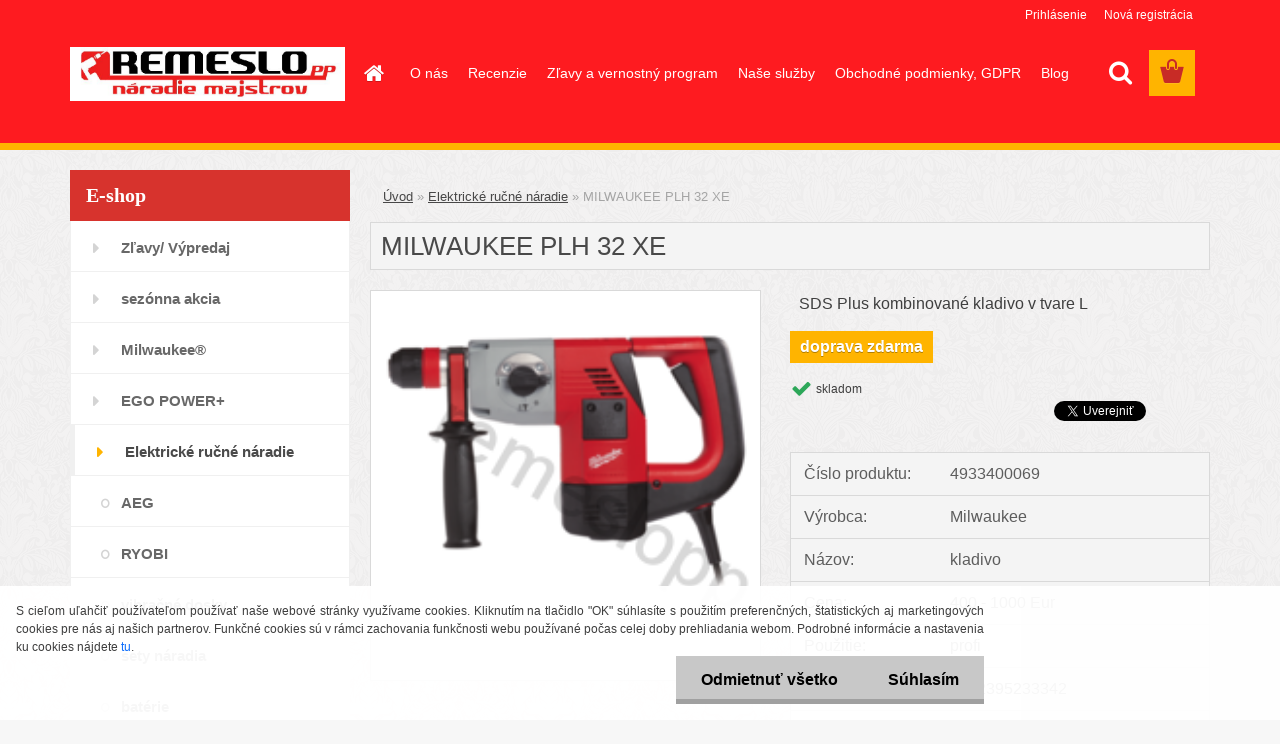

--- FILE ---
content_type: text/html; charset=utf-8
request_url: https://www.remeslopp.sk/MILWAUKEE-PLH-32-XE-d508.htm
body_size: 24503
content:


        <!DOCTYPE html>
    <html xmlns:og="http://ogp.me/ns#" xmlns:fb="http://www.facebook.com/2008/fbml" lang="sk" class="tmpl__3rs03">
      <head>
          <script>
              window.cookie_preferences = getCookieSettings('cookie_preferences');
              window.cookie_statistics = getCookieSettings('cookie_statistics');
              window.cookie_marketing = getCookieSettings('cookie_marketing');

              function getCookieSettings(cookie_name) {
                  if (document.cookie.length > 0)
                  {
                      cookie_start = document.cookie.indexOf(cookie_name + "=");
                      if (cookie_start != -1)
                      {
                          cookie_start = cookie_start + cookie_name.length + 1;
                          cookie_end = document.cookie.indexOf(";", cookie_start);
                          if (cookie_end == -1)
                          {
                              cookie_end = document.cookie.length;
                          }
                          return unescape(document.cookie.substring(cookie_start, cookie_end));
                      }
                  }
                  return false;
              }
          </script>
                    <script async src="https://www.googletagmanager.com/gtag/js?id=W6D7RH2"></script>
                            <script>
                    window.dataLayer = window.dataLayer || [];
                    function gtag(){dataLayer.push(arguments)};
                    gtag('consent', 'default', {
                        'ad_storage': String(window.cookie_marketing) !== 'false' ? 'granted' : 'denied',
                        'analytics_storage': String(window.cookie_statistics) !== 'false' ? 'granted' : 'denied',
                        'ad_personalization': String(window.cookie_statistics) !== 'false' ? 'granted' : 'denied',
                        'ad_user_data': String(window.cookie_statistics) !== 'false' ? 'granted' : 'denied'
                    });
                    dataLayer.push({
                        'event': 'default_consent'
                    });
                </script>
                    <script>(function(w,d,s,l,i){w[l]=w[l]||[];w[l].push({'gtm.start':
          new Date().getTime(),event:'gtm.js'});var f=d.getElementsByTagName(s)[0],
        j=d.createElement(s),dl=l!='dataLayer'?'&l='+l:'';j.async=true;j.src=
        'https://www.googletagmanager.com/gtm.js?id='+i+dl;f.parentNode.insertBefore(j,f);
      })(window,document,'script','dataLayer','GTM-W6D7RH2');
        window.dataLayer = window.dataLayer || [];
        window.dataLayer.push({
            event: 'eec.pageview',
            clientIP: '18.218.70.XX'
        });

    </script>
            <title>Elektrické ručné náradie | MILWAUKEE PLH 32 XE | Remeslo PP – náradie majstrov</title>
        <script type="text/javascript">var action_unavailable='action_unavailable';var id_language = 'sk';var id_country_code = 'SK';var language_code = 'sk-SK';var path_request = '/request.php';var type_request = 'POST';var cache_break = "2518"; var enable_console_debug = false; var enable_logging_errors = false;var administration_id_language = 'sk';var administration_id_country_code = 'SK';</script>          <script type="text/javascript" src="//ajax.googleapis.com/ajax/libs/jquery/1.8.3/jquery.min.js"></script>
          <script type="text/javascript" src="//code.jquery.com/ui/1.12.1/jquery-ui.min.js" ></script>
                  <script src="/wa_script/js/jquery.hoverIntent.minified.js?_=2025-01-22-11-52" type="text/javascript"></script>
        <script type="text/javascript" src="/admin/jscripts/jquery.qtip.min.js?_=2025-01-22-11-52"></script>
                  <script src="/wa_script/js/jquery.selectBoxIt.min.js?_=2025-01-22-11-52" type="text/javascript"></script>
                  <script src="/wa_script/js/bs_overlay.js?_=2025-01-22-11-52" type="text/javascript"></script>
        <script src="/wa_script/js/bs_design.js?_=2025-01-22-11-52" type="text/javascript"></script>
        <script src="/admin/jscripts/wa_translation.js?_=2025-01-22-11-52" type="text/javascript"></script>
        <link rel="stylesheet" type="text/css" href="/css/jquery.selectBoxIt.wa_script.css?_=2025-01-22-11-52" media="screen, projection">
        <link rel="stylesheet" type="text/css" href="/css/jquery.qtip.lupa.css?_=2025-01-22-11-52">
        
                  <script src="/wa_script/js/jquery.colorbox-min.js?_=2025-01-22-11-52" type="text/javascript"></script>
          <link rel="stylesheet" type="text/css" href="/css/colorbox.css?_=2025-01-22-11-52">
          <script type="text/javascript">
            jQuery(document).ready(function() {
              (function() {
                function createGalleries(rel) {
                  var regex = new RegExp(rel + "\\[(\\d+)]"),
                      m, group = "g_" + rel, groupN;
                  $("a[rel*=" + rel + "]").each(function() {
                    m = regex.exec(this.getAttribute("rel"));
                    if(m) {
                      groupN = group + m[1];
                    } else {
                      groupN = group;
                    }
                    $(this).colorbox({
                      rel: groupN,
                      slideshow:false,
                       maxWidth: "85%",
                       maxHeight: "85%",
                       returnFocus: false
                    });
                  });
                }
                createGalleries("lytebox");
                createGalleries("lyteshow");
              })();
            });</script>
          <script type="text/javascript">
      function init_products_hovers()
      {
        jQuery(".product").hoverIntent({
          over: function(){
            jQuery(this).find(".icons_width_hack").animate({width: "130px"}, 300, function(){});
          } ,
          out: function(){
            jQuery(this).find(".icons_width_hack").animate({width: "10px"}, 300, function(){});
          },
          interval: 40
        });
      }
      jQuery(document).ready(function(){

        jQuery(".param select, .sorting select").selectBoxIt();

        jQuery(".productFooter").click(function()
        {
          var $product_detail_link = jQuery(this).parent().find("a:first");

          if($product_detail_link.length && $product_detail_link.attr("href"))
          {
            window.location.href = $product_detail_link.attr("href");
          }
        });
        init_products_hovers();
        
        ebar_details_visibility = {};
        ebar_details_visibility["user"] = false;
        ebar_details_visibility["basket"] = false;

        ebar_details_timer = {};
        ebar_details_timer["user"] = setTimeout(function(){},100);
        ebar_details_timer["basket"] = setTimeout(function(){},100);

        function ebar_set_show($caller)
        {
          var $box_name = $($caller).attr("id").split("_")[0];

          ebar_details_visibility["user"] = false;
          ebar_details_visibility["basket"] = false;

          ebar_details_visibility[$box_name] = true;

          resolve_ebar_set_visibility("user");
          resolve_ebar_set_visibility("basket");
        }

        function ebar_set_hide($caller)
        {
          var $box_name = $($caller).attr("id").split("_")[0];

          ebar_details_visibility[$box_name] = false;

          clearTimeout(ebar_details_timer[$box_name]);
          ebar_details_timer[$box_name] = setTimeout(function(){resolve_ebar_set_visibility($box_name);},300);
        }

        function resolve_ebar_set_visibility($box_name)
        {
          if(   ebar_details_visibility[$box_name]
             && jQuery("#"+$box_name+"_detail").is(":hidden"))
          {
            jQuery("#"+$box_name+"_detail").slideDown(300);
          }
          else if(   !ebar_details_visibility[$box_name]
                  && jQuery("#"+$box_name+"_detail").not(":hidden"))
          {
            jQuery("#"+$box_name+"_detail").slideUp(0, function() {
              $(this).css({overflow: ""});
            });
          }
        }

        
        jQuery("#user_icon, #basket_icon").hoverIntent({
          over: function(){
            ebar_set_show(this);
            
          } ,
          out: function(){
            ebar_set_hide(this);
          },
          interval: 40
        });
        
        jQuery("#user_icon").click(function(e)
        {
          if(jQuery(e.target).attr("id") == "user_icon")
          {
            window.location.href = "https://www.remeslopp.sk/remeslopp-sk/e-login/";
          }
        });

        jQuery("#basket_icon").click(function(e)
        {
          if(jQuery(e.target).attr("id") == "basket_icon")
          {
            window.location.href = "https://www.remeslopp.sk/remeslopp-sk/e-basket/";
          }
        });
      
      });
    </script>        <meta http-equiv="Content-language" content="sk">
        <meta http-equiv="Content-Type" content="text/html; charset=utf-8">
        <meta name="language" content="slovak">
        <meta name="keywords" content="milwaukee,plh">
        <meta name="description" content="Príkon
W
900


Počet príklepov pri zaťažení
pr./min
0-4500


Otáčky pri plnom zaťažení (mäkký príklep)
ot./min
0-800


Max. priemer vŕtania do">
        <meta name="revisit-after" content="1 Days">
        <meta name="distribution" content="global">
        <meta name="expires" content="never">
                  <meta name="expires" content="never">
                    <link rel="previewimage" href="https://www.remeslopp.sk/fotky28222/fotos/_vyr_508PLH-32.png" />
                    <link rel="canonical" href="https://www.remeslopp.sk/MILWAUKEE-PLH-32-XE-d508.htm?tab=description"/>
          <meta property="og:image" content="http://www.remeslopp.sk/fotky28222/fotos/_vyrn_508PLH-32.png" />
<meta property="og:image:secure_url" content="https://www.remeslopp.sk/fotky28222/fotos/_vyrn_508PLH-32.png" />
<meta property="og:image:type" content="image/jpeg" />
<meta property="og:url" content="http://www.remeslopp.sk/remeslopp-sk/eshop/1-1-Elektricke-rucne-naradie/0/5/508-MILWAUKEE-PLH-32-XE" />
<meta property="og:title" content="MILWAUKEE PLH 32 XE" />
<meta property="og:description" content="Príkon
W
900


Počet príklepov pri zaťažení
pr./min
0-4500


Otáčky pri plnom zaťažení (mäkký príklep)
ot./min
0-800


Max. priemer vŕtania do" />
<meta property="og:type" content="product" />
<meta property="og:site_name" content="Remeslo PP – náradie majstrov" />
            <meta name="robots" content="index, follow">
                      <link href="//www.remeslopp.sk/fotky28222/fav-remeslopp.jpg" rel="icon" type="image/jpeg">
          <link rel="shortcut icon" type="image/jpeg" href="//www.remeslopp.sk/fotky28222/fav-remeslopp.jpg">
                  <link rel="stylesheet" type="text/css" href="/css/lang_dependent_css/lang_sk.css?_=2025-01-22-11-52" media="screen, projection">
                <link rel='stylesheet' type='text/css' href='/wa_script/js/styles.css?_=2025-01-22-11-52'>
        <script language='javascript' type='text/javascript' src='/wa_script/js/javascripts.js?_=2025-01-22-11-52'></script>
        <script language='javascript' type='text/javascript' src='/wa_script/js/check_tel.js?_=2025-01-22-11-52'></script>
          <script src="/assets/javascripts/buy_button.js?_=2025-01-22-11-52"></script>
            <script type="text/javascript" src="/wa_script/js/bs_user.js?_=2025-01-22-11-52"></script>
        <script type="text/javascript" src="/wa_script/js/bs_fce.js?_=2025-01-22-11-52"></script>
        <script type="text/javascript" src="/wa_script/js/bs_fixed_bar.js?_=2025-01-22-11-52"></script>
        <script type="text/javascript" src="/bohemiasoft/js/bs.js?_=2025-01-22-11-52"></script>
        <script src="/wa_script/js/jquery.number.min.js?_=2025-01-22-11-52" type="text/javascript"></script>
        <script type="text/javascript">
            BS.User.id = 28222;
            BS.User.domain = "remeslopp-sk";
            BS.User.is_responsive_layout = true;
            BS.User.max_search_query_length = 50;
            BS.User.max_autocomplete_words_count = 5;

            WA.Translation._autocompleter_ambiguous_query = ' Hľadaný výraz je pre našeptávač príliš všeobecný. Zadajte prosím ďalšie znaky, slová alebo pokračujte odoslaním formulára pre vyhľadávanie.';
            WA.Translation._autocompleter_no_results_found = ' Neboli nájdené žiadne produkty ani kategórie.';
            WA.Translation._error = " Chyba";
            WA.Translation._success = " Úspech";
            WA.Translation._warning = " Upozornenie";
            WA.Translation._multiples_inc_notify = '<p class="multiples-warning"><strong>Tento produkt je možné objednať iba v násobkoch #inc#. </strong><br><small>Vami zadaný počet kusov bol navýšený podľa tohto násobku.</small></p>';
            WA.Translation._shipping_change_selected = " Zmeniť...";
            WA.Translation._shipping_deliver_to_address = "_shipping_deliver_to_address";

            BS.Design.template = {
              name: "3rs03",
              is_selected: function(name) {
                if(Array.isArray(name)) {
                  return name.indexOf(this.name) > -1;
                } else {
                  return name === this.name;
                }
              }
            };
            BS.Design.isLayout3 = true;
            BS.Design.templates = {
              TEMPLATE_ARGON: "argon",TEMPLATE_NEON: "neon",TEMPLATE_CARBON: "carbon",TEMPLATE_XENON: "xenon",TEMPLATE_AURUM: "aurum",TEMPLATE_CUPRUM: "cuprum",TEMPLATE_ERBIUM: "erbium",TEMPLATE_CADMIUM: "cadmium",TEMPLATE_BARIUM: "barium",TEMPLATE_CHROMIUM: "chromium",TEMPLATE_SILICIUM: "silicium",TEMPLATE_IRIDIUM: "iridium",TEMPLATE_INDIUM: "indium",TEMPLATE_OXYGEN: "oxygen",TEMPLATE_HELIUM: "helium",TEMPLATE_FLUOR: "fluor",TEMPLATE_FERRUM: "ferrum",TEMPLATE_TERBIUM: "terbium",TEMPLATE_URANIUM: "uranium",TEMPLATE_ZINCUM: "zincum",TEMPLATE_CERIUM: "cerium",TEMPLATE_KRYPTON: "krypton",TEMPLATE_THORIUM: "thorium",TEMPLATE_ETHERUM: "etherum",TEMPLATE_KRYPTONIT: "kryptonit",TEMPLATE_TITANIUM: "titanium",TEMPLATE_PLATINUM: "platinum"            };
        </script>
        <!-- Global site tag (gtag.js) - AdWords: 855956557 -->
<script async src="https://www.googletagmanager.com/gtag/js?id=AW-855956557"></script>
<script>
 window.dataLayer = window.dataLayer || [];
 function gtag(){dataLayer.push(arguments);}
 gtag('js', new Date());

 gtag('config', 'AW-855956557');
</script>
          <script src="/js/progress_button/modernizr.custom.js"></script>
                      <link rel="stylesheet" type="text/css" href="/bower_components/owl.carousel/dist/assets/owl.carousel.min.css" />
            <link rel="stylesheet" type="text/css" href="/bower_components/owl.carousel/dist/assets/owl.theme.default.min.css" />
            <script src="/bower_components/owl.carousel/dist/owl.carousel.min.js"></script>
                    <link rel="stylesheet" type="text/css" href="//static.bohemiasoft.com/jave/style.css?_=2025-01-22-11-52" media="screen">
                    <link rel="stylesheet" type="text/css" href="/css/font-awesome.4.7.0.min.css" media="screen">
          <link rel="stylesheet" type="text/css" href="/sablony/nove/3rs03/3rs03red/css/product_var3.css?_=2025-01-22-11-52" media="screen">
                    <link rel="stylesheet"
                type="text/css"
                id="tpl-editor-stylesheet"
                href="/sablony/nove/3rs03/3rs03red/css/colors.css?_=2025-01-22-11-52"
                media="screen">

          <meta name="viewport" content="width=device-width, initial-scale=1.0">
          <link rel="stylesheet" 
                   type="text/css" 
                   href="https://static.bohemiasoft.com/custom-css/argon.css?_1764923345" 
                   media="screen"><style type="text/css">
               <!--#site_logo{
                  width: 275px;
                  height: 100px;
                  background-image: url('/fotky28222/design_setup/images/custom_image_logo.jpg?cache_time=1453544812');
                  background-repeat: no-repeat;
                  
                }html body .myheader { 
          background-image: none;
          border: black;
          background-repeat: repeat;
          background-position: 0px 0px;
          background-color: #fe1b20;
        }#page_background{
                  background-image: url('/fotky28222/design_setup/images/custom_image_aroundpage.png?cache_time=1453544812');
                  background-repeat: repeat;
                  background-position: 50% 50%;
                  background-color: #f3f2f2;
                }.bgLupa{
                  padding: 0;
                  border: none;
                }

 :root { 
 }
-->
                </style>          <link rel="stylesheet" type="text/css" href="/fotky28222/design_setup/css/user_defined.css?_=1646803012" media="screen, projection">
                    <script type="text/javascript" src="/admin/jscripts/wa_dialogs.js?_=2025-01-22-11-52"></script>
            <script>
      $(document).ready(function() {
        if (getCookie('show_cookie_message' + '_28222_sk') != 'no') {
          if($('#cookies-agreement').attr('data-location') === '0')
          {
            $('.cookies-wrapper').css("top", "0px");
          }
          else
          {
            $('.cookies-wrapper').css("bottom", "0px");
          }
          $('.cookies-wrapper').show();
        }

        $('#cookies-notify__close').click(function() {
          setCookie('show_cookie_message' + '_28222_sk', 'no');
          $('#cookies-agreement').slideUp();
          $("#masterpage").attr("style", "");
          setCookie('cookie_preferences', 'true');
          setCookie('cookie_statistics', 'true');
          setCookie('cookie_marketing', 'true');
          window.cookie_preferences = true;
          window.cookie_statistics = true;
          window.cookie_marketing = true;
          if(typeof gtag === 'function') {
              gtag('consent', 'update', {
                  'ad_storage': 'granted',
                  'analytics_storage': 'granted',
                  'ad_user_data': 'granted',
                  'ad_personalization': 'granted'
              });
          }
         return false;
        });

        $("#cookies-notify__disagree").click(function(){
            save_preferences();
        });

        $('#cookies-notify__preferences-button-close').click(function(){
            var cookies_notify_preferences = $("#cookies-notify-checkbox__preferences").is(':checked');
            var cookies_notify_statistics = $("#cookies-notify-checkbox__statistics").is(':checked');
            var cookies_notify_marketing = $("#cookies-notify-checkbox__marketing").is(':checked');
            save_preferences(cookies_notify_preferences, cookies_notify_statistics, cookies_notify_marketing);
        });

        function save_preferences(preferences = false, statistics = false, marketing = false)
        {
            setCookie('show_cookie_message' + '_28222_sk', 'no');
            $('#cookies-agreement').slideUp();
            $("#masterpage").attr("style", "");
            setCookie('cookie_preferences', preferences);
            setCookie('cookie_statistics', statistics);
            setCookie('cookie_marketing', marketing);
            window.cookie_preferences = preferences;
            window.cookie_statistics = statistics;
            window.cookie_marketing = marketing;
            if(marketing && typeof gtag === 'function')
            {
                gtag('consent', 'update', {
                    'ad_storage': 'granted'
                });
            }
            if(statistics && typeof gtag === 'function')
            {
                gtag('consent', 'update', {
                    'analytics_storage': 'granted',
                    'ad_user_data': 'granted',
                    'ad_personalization': 'granted',
                });
            }
            if(marketing === false && BS && BS.seznamIdentity) {
                BS.seznamIdentity.clearIdentity();
            }
        }

        /**
         * @param {String} cookie_name
         * @returns {String}
         */
        function getCookie(cookie_name) {
          if (document.cookie.length > 0)
          {
            cookie_start = document.cookie.indexOf(cookie_name + "=");
            if (cookie_start != -1)
            {
              cookie_start = cookie_start + cookie_name.length + 1;
              cookie_end = document.cookie.indexOf(";", cookie_start);
              if (cookie_end == -1)
              {
                cookie_end = document.cookie.length;
              }
              return unescape(document.cookie.substring(cookie_start, cookie_end));
            }
          }
          return "";
        }
        
        /**
         * @param {String} cookie_name
         * @param {String} value
         */
        function setCookie(cookie_name, value) {
          var time = new Date();
          time.setTime(time.getTime() + 365*24*60*60*1000); // + 1 rok
          var expires = "expires="+time.toUTCString();
          document.cookie = cookie_name + "=" + escape(value) + "; " + expires + "; path=/";
        }
      });
    </script>
    <script async src="https://www.googletagmanager.com/gtag/js?id=UA-77063515-1"></script><script>
window.dataLayer = window.dataLayer || [];
function gtag(){dataLayer.push(arguments);}
gtag('js', new Date());
</script>        <script type="text/javascript" src="/wa_script/js/search_autocompleter.js?_=2025-01-22-11-52"></script>
                <link rel="stylesheet" type="text/css" href="/assets/vendor/magnific-popup/magnific-popup.css" />
      <script src="/assets/vendor/magnific-popup/jquery.magnific-popup.js"></script>
      <script type="text/javascript">
        BS.env = {
          decPoint: ",",
          basketFloatEnabled: false        };
      </script>
      <script type="text/javascript" src="/node_modules/select2/dist/js/select2.min.js"></script>
      <script type="text/javascript" src="/node_modules/maximize-select2-height/maximize-select2-height.min.js"></script>
      <script type="text/javascript">
        (function() {
          $.fn.select2.defaults.set("language", {
            noResults: function() {return " Žiadny záznam nebol nájdený"},
            inputTooShort: function(o) {
              var n = o.minimum - o.input.length;
              return "_input_too_short".replace("#N#", n);
            }
          });
          $.fn.select2.defaults.set("width", "100%")
        })();

      </script>
      <link type="text/css" rel="stylesheet" href="/node_modules/select2/dist/css/select2.min.css" />
      <script type="text/javascript" src="/wa_script/js/countdown_timer.js?_=2025-01-22-11-52"></script>
      <script type="text/javascript" src="/wa_script/js/app.js?_=2025-01-22-11-52"></script>
      <script type="text/javascript" src="/node_modules/jquery-validation/dist/jquery.validate.min.js"></script>

      
          </head>
      <body class="lang-sk layout3 not-home page-product-detail page-product-508 basket-empty slider_available template-slider-custom vat-payer-y alternative-currency-n" >
      <!-- Google Tag Manager (noscript) end -->
    <noscript><iframe src="https://www.googletagmanager.com/ns.html?id=GTM-W6D7RH2"
                      height="0" width="0" style="display:none;visibility:hidden"></iframe></noscript>
    <!-- End Google Tag Manager (noscript) -->
          <a name="topweb"></a>
            <div id="cookies-agreement" class="cookies-wrapper" data-location="1"
         >
      <div class="cookies-notify-background"></div>
      <div class="cookies-notify" style="display:block!important;">
        <div class="cookies-notify__bar">
          <div class="cookies-notify__bar1">
            <div class="cookies-notify__text"
                                 >
                S cieľom uľahčiť používateľom používať naše webové stránky využívame cookies. Kliknutím na tlačidlo "OK" súhlasíte s použitím preferenčných, štatistických aj marketingových cookies pre nás aj našich partnerov. Funkčné cookies sú v rámci zachovania funkčnosti webu používané počas celej doby prehliadania webom. Podrobné informácie a nastavenia ku cookies nájdete <span class="cookies-notify__detail_button">tu</span>.            </div>
            <div class="cookies-notify__button">
                <a href="#" id="cookies-notify__disagree" class="secondary-btn"
                   style="color: #000000;
                           background-color: #c8c8c8;
                           opacity: 1"
                >Odmietnuť všetko</a>
              <a href="#" id="cookies-notify__close"
                 style="color: #000000;
                        background-color: #c8c8c8;
                        opacity: 1"
                >Súhlasím</a>
            </div>
          </div>
                        <div class="cookies-notify__detail_box hidden"
                             >
                <div id="cookies-nofify__close_detail"> Zavrieť</div>
                <div>
                    <br />
                    <b> Čo sú cookies?</b><br />
                    <span> Cookies sú krátke textové informácie, ktoré sú uložené vo Vašom prehliadači. Tieto informácie bežne používajú všetky webové stránky a ich prechádzaním dochádza k ukladaniu cookies. Pomocou partnerských skriptov, ktoré môžu stránky používať (napríklad Google analytics</span><br /><br />
                    <b> Ako môžem nastaviť prácu webu s cookies?</b><br />
                    <span> Napriek tomu, že odporúčame povoliť používanie všetkých typov cookies, prácu webu s nimi môžete nastaviť podľa vlastných preferencií pomocou checkboxov zobrazených nižšie. Po odsúhlasení nastavenia práce s cookies môžete zmeniť svoje rozhodnutie zmazaním či editáciou cookies priamo v nastavení Vášho prehliadača. Podrobnejšie informácie k premazaniu cookies nájdete v Pomocníkovi Vášho prehliadača.</span>
                </div>
                <div class="cookies-notify__checkboxes"
                                    >
                    <div class="checkbox-custom checkbox-default cookies-notify__checkbox">
                        <input type="checkbox" id="cookies-notify-checkbox__functional" checked disabled />
                        <label for="cookies-notify-checkbox__functional" class="cookies-notify__checkbox_label"> Nutné</label>
                    </div>
                    <div class="checkbox-custom checkbox-default cookies-notify__checkbox">
                        <input type="checkbox" id="cookies-notify-checkbox__preferences" checked />
                        <label for="cookies-notify-checkbox__preferences" class="cookies-notify__checkbox_label"> Preferenčné</label>
                    </div>
                    <div class="checkbox-custom checkbox-default cookies-notify__checkbox">
                        <input type="checkbox" id="cookies-notify-checkbox__statistics" checked />
                        <label for="cookies-notify-checkbox__statistics" class="cookies-notify__checkbox_label"> Štatistické</label>
                    </div>
                    <div class="checkbox-custom checkbox-default cookies-notify__checkbox">
                        <input type="checkbox" id="cookies-notify-checkbox__marketing" checked />
                        <label for="cookies-notify-checkbox__marketing" class="cookies-notify__checkbox_label"> Marketingové</label>
                    </div>
                </div>
                <div id="cookies-notify__cookie_types">
                    <div class="cookies-notify__cookie_type cookie-active" data-type="functional">
                         Nutné (13)
                    </div>
                    <div class="cookies-notify__cookie_type" data-type="preferences">
                         Preferenčné (1)
                    </div>
                    <div class="cookies-notify__cookie_type" data-type="statistics">
                         Štatistické (15)
                    </div>
                    <div class="cookies-notify__cookie_type" data-type="marketing">
                         Marketingové (15)
                    </div>
                    <div class="cookies-notify__cookie_type" data-type="unclassified">
                         Neklasifikované (7)
                    </div>
                </div>
                <div id="cookies-notify__cookie_detail">
                    <div class="cookie-notify__cookie_description">
                        <span id="cookie-notify__description_functional" class="cookie_description_active"> Tieto informácie sú nevyhnutné k správnemu chodu webovej stránky ako napríklad vkladanie tovaru do košíka, uloženie vyplnených údajov alebo prihlásenie do zákazníckej sekcie.</span>
                        <span id="cookie-notify__description_preferences" class="hidden"> Tieto cookies umožnia prispôsobiť správanie alebo vzhľad stránky podľa Vašich potrieb, napríklad voľba jazyka.</span>
                        <span id="cookie-notify__description_statistics" class="hidden"> Vďaka týmto cookies môžu majitelia aj developeri webu viac porozumieť správaniu užívateľov a vyvijať stránku tak, aby bola čo najviac prozákaznícka. Teda aby ste čo najrýchlejšie našli hľadaný tovar alebo čo najľahšie dokončili jeho nákup.</span>
                        <span id="cookie-notify__description_marketing" class="hidden"> Tieto informácie umožnia personalizovať zobrazenie ponúk priamo pre Vás vďaka historickej skúsenosti prehliadania predchádzajúcich stránok a ponúk.</span>
                        <span id="cookie-notify__description_unclassified" class="hidden"> Tieto cookies zatiaľ neboli roztriedené do vlastnej kategórie.</span>
                    </div>
                    <style>
                        #cookies-notify__cookie_detail_table td
                        {
                            color: #ffffff                        }
                    </style>
                    <table class="table" id="cookies-notify__cookie_detail_table">
                        <thead>
                            <tr>
                                <th> Meno</th>
                                <th> Účel</th>
                                <th> Vypršanie</th>
                            </tr>
                        </thead>
                        <tbody>
                                                    <tr>
                                <td>show_cookie_message</td>
                                <td>Ukladá informácie o potrebe zobrazenia cookie lišty</td>
                                <td>1 rok</td>
                            </tr>
                                                        <tr>
                                <td>__zlcmid</td>
                                <td>Tento súbor cookie sa používa na uloženie identity návštevníka počas návštev a preferencie návštevníka deaktivovať našu funkciu živého chatu. </td>
                                <td>1 rok</td>
                            </tr>
                                                        <tr>
                                <td>__cfruid</td>
                                <td>Tento súbor cookie je súčasťou služieb poskytovaných spoločnosťou Cloudflare – vrátane vyrovnávania záťaže, doručovania obsahu webových stránok a poskytovania pripojenia DNS pre prevádzkovateľov webových stránok. </td>
                                <td>relácie</td>
                            </tr>
                                                        <tr>
                                <td>_auth</td>
                                <td>Zaisťuje bezpečnosť prehliadania návštevníkov tým, že zabraňuje falšovaniu požiadaviek medzi stránkami. Tento súbor cookie je nevyhnutný pre bezpečnosť webu a návštevníka. </td>
                                <td>1 rok</td>
                            </tr>
                                                        <tr>
                                <td>csrftoken</td>
                                <td>Pomáha predchádzať útokom Cross-Site Request Forgery (CSRF).</td>
                                <td>1 rok</td>
                            </tr>
                                                        <tr>
                                <td>PHPSESSID</td>
                                <td>Zachováva stav užívateľskej relácie naprieč požiadavkami na stránky. </td>
                                <td>relácie</td>
                            </tr>
                                                        <tr>
                                <td>rc::a</td>
                                <td>Tento súbor cookie sa používa na rozlíšenie medzi ľuďmi a robotmi. To je výhodné pre web, aby
vytvárať platné správy o používaní ich webových stránok. </td>
                                <td>persistentní</td>
                            </tr>
                                                        <tr>
                                <td>rc::c</td>
                                <td>Tento súbor cookie sa používa na rozlíšenie medzi ľuďmi a robotmi. </td>
                                <td>relácie</td>
                            </tr>
                                                        <tr>
                                <td>AWSALBCORS</td>
                                <td>Registruje, ktorý server-cluster obsluhuje návštevníka. To sa používa v kontexte s vyrovnávaním záťaže, aby sa optimalizovala užívateľská skúsenosť. </td>
                                <td>6 dnů</td>
                            </tr>
                                                        <tr>
                                <td>18plus_allow_access#</td>
                                <td>Ukladá informáciu o odsúhlasení okna 18+ pre web.</td>
                                <td>neznámy</td>
                            </tr>
                                                        <tr>
                                <td>18plus_cat#</td>
                                <td>Ukladá informáciu o odsúhlasení okna 18+ pre kategóriu.</td>
                                <td>neznámy</td>
                            </tr>
                                                        <tr>
                                <td>bs_slide_menu</td>
                                <td></td>
                                <td>neznámy</td>
                            </tr>
                                                        <tr>
                                <td>left_menu</td>
                                <td>Ukladá informáciu o spôsobe zobrazenia ľavého menu.</td>
                                <td>neznámy</td>
                            </tr>
                                                    </tbody>
                    </table>
                    <div class="cookies-notify__button">
                        <a href="#" id="cookies-notify__preferences-button-close"
                           style="color: #000000;
                                background-color: #c8c8c8;
                                opacity: 1">
                            Uložiť nastavenia                        </a>
                    </div>
                </div>
            </div>
                    </div>
      </div>
    </div>
    
  <div id="responsive_layout_large"></div><div id="page">    <script type="text/javascript">
      var responsive_articlemenu_name = ' Menu';
      var responsive_eshopmenu_name = ' E-shop';
    </script>
        <link rel="stylesheet" type="text/css" href="/css/masterslider.css?_=2025-01-22-11-52" media="screen, projection">
    <script type="text/javascript" src="/js/masterslider.min.js"></script>
    <div class="myheader">
                <div class="navigate_bar">
            <div class="logo-wrapper">
            <a id="site_logo" href="//www.remeslopp.sk" class="mylogo" aria-label="Logo"></a>
    </div>
                        <!--[if IE 6]>
    <style>
    #main-menu ul ul{visibility:visible;}
    </style>
    <![endif]-->

    
    <div id="topmenu"><!-- TOPMENU -->
            <div id="main-menu" class="">
                 <ul>
            <li class="eshop-menu-home">
              <a href="//www.remeslopp.sk" class="top_parent_act" aria-label="Homepage">
                              </a>
            </li>
          </ul>
          
<ul><li class="eshop-menu-1 eshop-menu-order-1 eshop-menu-odd"><a href="/O-nas-a1_0.htm"  class="top_parent">O nás</a>
</li></ul>
<ul><li class="eshop-menu-4 eshop-menu-order-2 eshop-menu-even"><a href="/Recenzie-a4_0.htm"  class="top_parent">Recenzie</a>
</li></ul>
<ul><li class="eshop-menu-5 eshop-menu-order-3 eshop-menu-odd"><a href="/Zlavy-a-vernostny-program-a5_0.htm"  class="top_parent">Zľavy a vernostný program</a>
</li></ul>
<ul><li class="eshop-menu-6 eshop-menu-order-4 eshop-menu-even"><a href="/Nase-sluzby-a6_0.htm"  class="top_parent">Naše služby</a>
</li></ul>
<ul><li class="eshop-menu-3 eshop-menu-order-5 eshop-menu-odd"><a href="/Obchodne-podmienky-GDPR-a3_0.htm"  class="top_parent">Obchodné podmienky, GDPR</a> <ul><!--[if lte IE 7]><table><tr><td><![endif]--> <li class="eshop-submenu-3"><a href="/Kontakty-a3_3.htm" >Kontakty</a></li><li class="eshop-submenu-6"><a href="/Ochrana-osobnych-udajov-a3_6.htm" class="parent">Ochrana osobných údajov&nbsp;&#187;</a> <ul><!--[if lte IE 7]><table><tr><td><![endif]--> <li class="eshop-submenu-7"><a href="/GDPR-a3_7.htm" >GDPR</a></li><li class="eshop-submenu-8"><a href="/Pouzivanie-suborov-cookies-a3_8.htm" >Používanie súborov cookies</a></li> <!--[if lte IE 7]></td></tr></table><![endif]--></ul> </li><li class="eshop-submenu-1"><a href="/vzor-odstupenie-od-zmluvy-a3_1.htm" >vzor odstúpenie od zmluvy</a></li><li class="eshop-submenu-2"><a href="/organ-dozoru-a3_2.htm" >orgán dozoru</a></li><li class="eshop-submenu-5"><a href="/alternativne-riesenie-sporov-a3_5.htm" >alternatívne riešenie sporov</a></li><li class="eshop-submenu-9"><a href="/Podmienky-akcie-EGO-POWER-a3_9.htm" >Podmienky akcie EGO POWER+</a></li> <!--[if lte IE 7]></td></tr></table><![endif]--></ul> 
</li></ul>          <ul>
            <li class="eshop-menu-blog">
              <a href="//www.remeslopp.sk/blog" class="top_parent">
                Blog              </a>
            </li>
          </ul>
              </div>
    </div><!-- END TOPMENU -->
        <div id="search">
      <form name="search" id="searchForm" action="/search-engine.htm" method="GET" enctype="multipart/form-data">
        <label for="q" class="title_left2"> Hľadanie</label>
        <p>
          <input name="slovo" type="text" class="inputBox" id="q" placeholder=" Zadajte text vyhľadávania" maxlength="50">
          
          <input type="hidden" id="source_service" value="www.webareal.sk">
        </p>
        <div class="wrapper_search_submit">
          <input type="submit" class="search_submit" aria-label="search" name="search_submit" value="">
        </div>
        <div id="search_setup_area">
          <input id="hledatjak2" checked="checked" type="radio" name="hledatjak" value="2">
          <label for="hledatjak2">Hľadať v tovare</label>
          <br />
          <input id="hledatjak1"  type="radio" name="hledatjak" value="1">
          <label for="hledatjak1">Hľadať v článkoch</label>
                    <script type="text/javascript">
            function resolve_search_mode_visibility()
            {
              if (jQuery('form[name=search] input').is(':focus'))
              {
                if (jQuery('#search_setup_area').is(':hidden'))
                {
                  jQuery('#search_setup_area').slideDown(400);
                }
              }
              else
              {
                if (jQuery('#search_setup_area').not(':hidden'))
                {
                  jQuery('#search_setup_area').slideUp(400);
                }
              }
            }

            $('form[name=search] input').click(function() {
              this.focus();
            });

            jQuery('form[name=search] input')
                .focus(function() {
                  resolve_search_mode_visibility();
                })
                .blur(function() {
                  setTimeout(function() {
                    resolve_search_mode_visibility();
                  }, 1000);
                });

          </script>
                  </div>
      </form>
    </div>
          </div>
          </div>
    <script type="text/javascript" src="/wa_script/js/wz_tooltip.js"></script><div id="page_background">      <div class="hack-box"><!-- HACK MIN WIDTH FOR IE 5, 5.5, 6  -->
                  <div id="masterpage" style="margin-bottom:95px;"><!-- MASTER PAGE -->
              <div id="header">          </div><!-- END HEADER -->
          
  <div id="ebar" class="" >        <div id="ebar_set">
                <div id="user_icon">

                            <div id="user_detail">
                    <div id="user_arrow_tag"></div>
                    <div id="user_content_tag">
                        <div id="user_content_tag_bg">
                            <a href="/remeslopp-sk/e-login/"
                               class="elink user_login_text"
                               >
                               Prihlásenie                            </a>
                            <a href="/remeslopp-sk/e-register/"
                               class="elink user-logout user_register_text"
                               >
                               Nová registrácia                            </a>
                        </div>
                    </div>
                </div>
            
        </div>
        
                <div id="basket_icon" >
            <div id="basket_detail">
                <div id="basket_arrow_tag"></div>
                <div id="basket_content_tag">
                    <a id="quantity_tag" href="/remeslopp-sk/e-basket" rel="nofollow" class="elink"><span class="quantity_count">0</span></a>
                                    </div>
            </div>
        </div>
                <a id="basket_tag"
           href="remeslopp-sk/e-basket"
           rel="nofollow"
           class="elink">
            <span id="basket_tag_left">&nbsp;</span>
            <span id="basket_tag_right">
                0 ks            </span>
        </a>
                </div></div>          <div id="aroundpage"><!-- AROUND PAGE -->
            
      <!-- LEFT BOX -->
      <div id="left-box">
              <div class="menu-typ-1" id="left_eshop">
                <p class="title_left_eshop">E-shop</p>
          
        <div id="inleft_eshop">
          <div class="leftmenu2">
                <ul class="root-eshop-menu">
              <li class="leftmenuDef category-menu-39 category-menu-order-1 category-menu-odd">
          <a href="/Zlavy-Vypredaj-c39_0_1.htm">            <strong>
              Zľavy/ Výpredaj            </strong>
            </a>        </li>

                <li class="leftmenuDef category-menu-43 category-menu-order-2 category-menu-even">
          <a href="/sezonna-akcia-c43_0_1.htm">            <strong>
              sezónna akcia            </strong>
            </a>        </li>

                <li class="leftmenuDef category-menu-25 category-menu-order-3 category-menu-odd">
          <a href="/Milwaukee-c25_0_1.htm">            <strong>
              Milwaukee®            </strong>
            </a>        </li>

                <li class="leftmenuDef category-menu-37 category-menu-order-4 category-menu-even">
          <a href="/EGO-POWER-c37_0_1.htm">            <strong>
              EGO POWER+            </strong>
            </a>        </li>

                <li class="leftmenuAct category-menu-1 category-menu-order-5 category-menu-odd">
          <a href="/Elektricke-rucne-naradie-c1_0_1.htm">            <strong>
              Elektrické ručné náradie            </strong>
            </a>        </li>

            <ul class="eshop-submenu level-2">
              <li class="leftmenu2sub category-submenu-2 masonry_item">
          <a href="/AEG-c1_2_2.htm">            <strong>
              AEG            </strong>
            </a>        </li>

                <li class="leftmenu2sub category-submenu-3 masonry_item">
          <a href="/RYOBI-c1_3_2.htm">            <strong>
              RYOBI            </strong>
            </a>        </li>

                <li class="leftmenu2sub category-submenu-1307 masonry_item">
          <a href="/vibracne-dosky-c1_1307_2.htm">            <strong>
              vibračné dosky            </strong>
            </a>        </li>

                <li class="leftmenu2sub category-submenu-153 masonry_item">
          <a href="/sety-naradia-c1_153_2.htm">            <strong>
              sety náradia            </strong>
            </a>        </li>

                <li class="leftmenu2sub category-submenu-219 masonry_item">
          <a href="/baterie-c1_219_2.htm">            <strong>
              batérie            </strong>
            </a>        </li>

                <li class="leftmenu2sub category-submenu-157 masonry_item">
          <a href="/multimetre-c1_157_2.htm">            <strong>
              multimetre            </strong>
            </a>        </li>

                <li class="leftmenu2sub category-submenu-217 masonry_item">
          <a href="/lasery-laserove-merace-c1_217_2.htm">            <strong>
              lasery, laserové merače            </strong>
            </a>        </li>

                <li class="leftmenu2sub category-submenu-1308 masonry_item">
          <a href="/brusky-c1_1308_2.htm">            <strong>
              brúsky            </strong>
            </a>        </li>

                <li class="leftmenu2sub category-submenu-160 masonry_item">
          <a href="/miesadla-miesacky-c1_160_2.htm">            <strong>
              miešadlá, miešačky            </strong>
            </a>        </li>

                <li class="leftmenu2sub category-submenu-161 masonry_item">
          <a href="/teplovzdusne-pistole-c1_161_2.htm">            <strong>
              teplovzdušné pištole            </strong>
            </a>        </li>

                <li class="leftmenu2sub category-submenu-209 masonry_item">
          <a href="/tavne-lepiace-pistole-c1_209_2.htm">            <strong>
              tavné lepiace pištole            </strong>
            </a>        </li>

                <li class="leftmenu2sub category-submenu-171 masonry_item">
          <a href="/lanove-zdvihaky-kladkostroje-c1_171_2.htm">            <strong>
              lanové zdviháky, kladkostroje            </strong>
            </a>        </li>

                <li class="leftmenu2sub category-submenu-1309 masonry_item">
          <a href="/rezacky-c1_1309_2.htm">            <strong>
              rezačky            </strong>
            </a>        </li>

                <li class="leftmenu2sub category-submenu-1310 masonry_item">
          <a href="/lesticky-c1_1310_2.htm">            <strong>
              leštičky            </strong>
            </a>        </li>

                <li class="leftmenu2sub category-submenu-175 masonry_item">
          <a href="/priemyselne-vysavace-c1_175_2.htm">            <strong>
              priemyselné vysávače            </strong>
            </a>        </li>

                <li class="leftmenu2sub category-submenu-46 masonry_item">
          <a href="/pily-c1_46_2.htm">            <strong>
              píly            </strong>
            </a>        </li>

                <li class="leftmenu2sub category-submenu-54 masonry_item">
          <a href="/vrtacky-c1_54_2.htm">            <strong>
              vŕtačky            </strong>
            </a>        </li>

                <li class="leftmenu2sub category-submenu-58 masonry_item">
          <a href="/kladiva-c1_58_2.htm">            <strong>
              kladivá            </strong>
            </a>        </li>

                <li class="leftmenu2sub category-submenu-62 masonry_item">
          <a href="/skrutkovace-c1_62_2.htm">            <strong>
              skrutkovače            </strong>
            </a>        </li>

                <li class="leftmenu2sub category-submenu-63 masonry_item">
          <a href="/kompresory-c1_63_2.htm">            <strong>
              kompresory            </strong>
            </a>        </li>

                <li class="leftmenu2sub category-submenu-76 masonry_item">
          <a href="/horne-frezy-hobliky-c1_76_2.htm">            <strong>
              horné frézy, hoblíky            </strong>
            </a>        </li>

                <li class="leftmenu2sub category-submenu-218 masonry_item">
          <a href="/striekacie-pistole-c1_218_2.htm">            <strong>
              striekacie pištole            </strong>
            </a>        </li>

            </ul>
      <style>
        #left-box .remove_point a::before
        {
          display: none;
        }
      </style>
            <li class="leftmenuDef category-menu-42 category-menu-order-6 category-menu-even">
          <a href="/Pracovne-svietidla-celovky-c42_0_1.htm">            <strong>
              Pracovné svietidlá, čelovky,..            </strong>
            </a>        </li>

                <li class="leftmenuDef category-menu-5 category-menu-order-7 category-menu-odd">
          <a href="/Prislusenstvo-k-el-naradiu-c5_0_1.htm">            <strong>
              Príslušenstvo k el. náradiu            </strong>
            </a>        </li>

                <li class="leftmenuDef category-menu-23 category-menu-order-8 category-menu-even">
          <a href="/Cistiace-prostriedky-c23_0_1.htm">            <strong>
              Čistiace prostriedky            </strong>
            </a>        </li>

                <li class="leftmenuDef category-menu-34 category-menu-order-9 category-menu-odd">
          <a href="/AKU-naradie-c34_0_1.htm">            <strong>
              AKU náradie            </strong>
            </a>        </li>

                <li class="leftmenuDef category-menu-9 category-menu-order-10 category-menu-even">
          <a href="/Naradie-a-nastroje-c9_0_1.htm">            <strong>
              Náradie a nástroje            </strong>
            </a>        </li>

                <li class="leftmenuDef category-menu-35 category-menu-order-11 category-menu-odd">
          <a href="/Pneumaticke-naradie-c35_0_1.htm">            <strong>
              Pneumatické náradie            </strong>
            </a>        </li>

                <li class="leftmenuDef category-menu-2 category-menu-order-12 category-menu-even">
          <a href="/Zahradna-technika-c2_0_1.htm">            <strong>
              Záhradná technika            </strong>
            </a>        </li>

                <li class="leftmenuDef category-menu-21 category-menu-order-13 category-menu-odd">
          <a href="/Zahradne-skleniky-pareniska-c21_0_1.htm">            <strong>
              Záhradné skleníky, pareniská            </strong>
            </a>        </li>

                <li class="leftmenuDef category-menu-10 category-menu-order-14 category-menu-even">
          <a href="/Zahradne-domceky-c10_0_1.htm">            <strong>
              Záhradné domčeky            </strong>
            </a>        </li>

                <li class="leftmenuDef category-menu-19 category-menu-order-15 category-menu-odd">
          <a href="/Zahradny-nabytok-c19_0_1.htm">            <strong>
              Záhradný nábytok            </strong>
            </a>        </li>

                <li class="leftmenuDef category-menu-22 category-menu-order-16 category-menu-even">
          <a href="/Pergoly-pristresky-altanky-c22_0_1.htm">            <strong>
              Pergoly, prístrešky, altánky            </strong>
            </a>        </li>

                <li class="leftmenuDef category-menu-3 category-menu-order-17 category-menu-odd">
          <a href="/FISCHER-kotvenie-a-upevnovanie-c3_0_1.htm">            <strong>
              FISCHER kotvenie a upevňovanie            </strong>
            </a>        </li>

                <li class="leftmenuDef category-menu-24 category-menu-order-18 category-menu-even">
          <a href="/klimatizacie-ochladzovace-c24_0_1.htm">            <strong>
              klimatizácie, ochladzovače             </strong>
            </a>        </li>

                <li class="leftmenuDef category-menu-15 category-menu-order-19 category-menu-odd">
          <a href="/Zvaracia-technika-c15_0_1.htm">            <strong>
              Zváracia technika            </strong>
            </a>        </li>

                <li class="leftmenuDef category-menu-14 category-menu-order-20 category-menu-even">
          <a href="/Ohrievace-vzduchu-c14_0_1.htm">            <strong>
              Ohrievače vzduchu            </strong>
            </a>        </li>

                <li class="leftmenuDef category-menu-20 category-menu-order-21 category-menu-odd">
          <a href="/Odvlhcovace-vzduchu-c20_0_1.htm">            <strong>
              Odvlhčovače vzduchu            </strong>
            </a>        </li>

                <li class="leftmenuDef category-menu-4 category-menu-order-22 category-menu-even">
          <a href="/Ochranne-pracovne-pomocky-c4_0_1.htm">            <strong>
              Ochranné pracovné pomôcky            </strong>
            </a>        </li>

                <li class="leftmenuDef category-menu-13 category-menu-order-23 category-menu-odd">
          <a href="/Kachle-krby-sporaky-c13_0_1.htm">            <strong>
              Kachle, krby, sporáky            </strong>
            </a>        </li>

                <li class="leftmenuDef category-menu-8 category-menu-order-24 category-menu-even">
          <a href="/Kotliky-grily-udiarne-c8_0_1.htm">            <strong>
              Kotlíky, grily, udiarne            </strong>
            </a>        </li>

                <li class="leftmenuDef category-menu-18 category-menu-order-25 category-menu-odd">
          <a href="/Sudky-na-kapustu-c18_0_1.htm">            <strong>
              Súdky na kapustu            </strong>
            </a>        </li>

                <li class="leftmenuDef category-menu-11 category-menu-order-26 category-menu-even">
          <a href="/Rebriky-plosiny-schodiky-c11_0_1.htm">            <strong>
              Rebríky, plošiny, schodíky            </strong>
            </a>        </li>

                <li class="leftmenuDef category-menu-16 category-menu-order-27 category-menu-odd">
          <a href="/Nadoby-na-komunalny-odpad-c16_0_1.htm">            <strong>
              Nádoby na komunálny odpad            </strong>
            </a>        </li>

                <li class="leftmenuDef category-menu-17 category-menu-order-28 category-menu-even">
          <a href="/Kanalizacne-vpuste-c17_0_1.htm">            <strong>
              Kanalizačné vpuste            </strong>
            </a>        </li>

                <li class="leftmenuDef category-menu-12 category-menu-order-29 category-menu-odd">
          <a href="/Lopaty-a-odhrnace-na-sneh-c12_0_1.htm">            <strong>
              Lopaty a odhŕňače na sneh            </strong>
            </a>        </li>

                <li class="leftmenuDef category-menu-6 category-menu-order-30 category-menu-even">
          <a href="/Hracky-c6_0_1.htm">            <strong>
              Hračky            </strong>
            </a>        </li>

                <li class="leftmenuDef category-menu-7 category-menu-order-31 category-menu-odd">
          <a href="/Domaci-milacikovia-c7_0_1.htm">            <strong>
              Domáci miláčikovia            </strong>
            </a>        </li>

                <li class="leftmenuDef category-menu-40 category-menu-order-32 category-menu-even">
          <a href="/Procraft-SK-c40_0_1.htm">            <strong>
              Procraft SK            </strong>
            </a>        </li>

            </ul>
      <style>
        #left-box .remove_point a::before
        {
          display: none;
        }
      </style>
              </div>
        </div>

        
        <div id="footleft1">
                  </div>

            </div>
          <div id="left3">
      <div id="inleft3_top"></div>
      <div id="inleft3">
        <p></p>
<p><img src="/fotky28222/Milwaukee - autorised.jpg" alt="" width="355" height="461" /></p>
<p></p>
<p><a href="https://warranty.milwaukeetool.eu/en-gb/landing"><img src="/fotky28222/registrácia_2.jpg" alt="" width="360" height="185" /></a></p>
<p></p>
<p></p>
<p></p>
<p></p>
<p><a href="https://www.remeslopp.sk/Kontakty-a3_3.htm"><img src="/fotky28222/PNG.png" alt="" width="342" height="484" /></a></p>
<p><a href="https://www.remeslopp.sk/Kontakty-a3_3.htm"><img src="/fotky28222/3.png" alt="" width="341" height="482" /></a></p>
<p></p>
<p></p>
<p></p>
<p></p>
<p></p>
<p></p>
<p></p>
<p></p>
<p></p>
<p></p>              </div>
      <div id="inleft3_foot"></div>
    </div>
          </div><!-- END LEFT BOX -->
            <div id="right-box"><!-- RIGHT BOX2 -->
              </div><!-- END RIGHT BOX -->
      

            <hr class="hide">
                        <div id="centerpage2"><!-- CENTER PAGE -->
              <div id="incenterpage2"><!-- in the center -->
                <script type="text/javascript">
  var product_information = {
    id: '508',
    name: 'MILWAUKEE PLH 32 XE',
    brand: '',
    price: '872.07',
    category: 'Elektrické ručné náradie',
    is_variant: false,
    variant_id: 0  };
</script>
        <div id="fb-root"></div>
    <script>(function(d, s, id) {
            var js, fjs = d.getElementsByTagName(s)[0];
            if (d.getElementById(id)) return;
            js = d.createElement(s); js.id = id;
            js.src = "//connect.facebook.net/ sk_SK/all.js#xfbml=1&appId=";
            fjs.parentNode.insertBefore(js, fjs);
        }(document, 'script', 'facebook-jssdk'));</script>
      <script type="application/ld+json">
      {
        "@context": "http://schema.org",
        "@type": "Product",
                "name": "MILWAUKEE PLH 32 XE",
        "description": "Príkon W 900 Počet príklepov pri zaťažení pr./min 0-4500 Otáčky pri plnom zaťažení (mäkký",
                "image": "https://www.remeslopp.sk/fotky28222/fotos/_vyr_508PLH-32.png",
                "gtin13": "4002395233342",
        "mpn": "",
        "sku": "4933400069",
        "brand": "Milwaukee",

        "offers": {
            "@type": "Offer",
            "availability": "https://schema.org/InStock",
            "price": "872.07",
"priceCurrency": "EUR",
"priceValidUntil": "2036-01-23",
            "url": "https://www.remeslopp.sk/MILWAUKEE-PLH-32-XE-d508.htm"
        }
      }
</script>
              <script type="application/ld+json">
{
    "@context": "http://schema.org",
    "@type": "BreadcrumbList",
    "itemListElement": [
    {
        "@type": "ListItem",
        "position": 1,
        "item": {
            "@id": "https://www.remeslopp.sk",
            "name": "Home"
            }
    },     {
        "@type": "ListItem",
        "position": 2,
        "item": {
            "@id": "https://www.remeslopp.sk/Elektricke-rucne-naradie-c1_0_1.htm",
            "name": "Elektrické ručné náradie"
        }
        },
    {
        "@type": "ListItem",
        "position": 3,
        "item": {
            "@id": "https://www.remeslopp.sk/MILWAUKEE-PLH-32-XE-d508.htm",
            "name": "MILWAUKEE PLH 32 XE"
    }
    }
]}
</script>
          <script type="text/javascript" src="/wa_script/js/bs_variants.js?date=2462013"></script>
  <script type="text/javascript" src="/wa_script/js/rating_system.js"></script>
  <script type="text/javascript">
    <!--
    $(document).ready(function () {
      BS.Variants.register_events();
      BS.Variants.id_product = 508;
    });

    function ShowImage2(name, width, height, domen) {
      window.open("/wa_script/image2.php?soub=" + name + "&domena=" + domen, "", "toolbar=no,scrollbars=yes,location=no,status=no,width=" + width + ",height=" + height + ",resizable=1,screenX=20,screenY=20");
    }
    ;
    // --></script>
  <script type="text/javascript">
    <!--
    function Kontrola() {
      if (document.theForm.autor.value == "") {
        document.theForm.autor.focus();
        BS.ui.popMessage.alert("Musíte vyplniť svoje meno");
        return false;
      }
      if (document.theForm.email.value == "") {
        document.theForm.email.focus();
        BS.ui.popMessage.alert("Musíte vyplniť svoj email");
        return false;
      }
      if (document.theForm.titulek.value == "") {
        document.theForm.titulek.focus();
        BS.ui.popMessage.alert("Vyplňte názov príspevku");
        return false;
      }
      if (document.theForm.prispevek.value == "") {
        document.theForm.prispevek.focus();
        BS.ui.popMessage.alert("Zadajte text príspevku");
        return false;
      }
      if (document.theForm.captcha.value == "") {
        document.theForm.captcha.focus();
        BS.ui.popMessage.alert("Opíšte bezpečnostný kód");
        return false;
      }
      if (jQuery("#captcha_image").length > 0 && jQuery("#captcha_input").val() == "") {
        jQuery("#captcha_input").focus();
        BS.ui.popMessage.alert("Opíšte text z bezpečnostného obrázku");
        return false;
      }

      }

      -->
    </script>
          <script type="text/javascript" src="/wa_script/js/detail.js?date=2022-06-01"></script>
          <script type="text/javascript">
      product_price = "873";
    product_price_non_ceil =   "872.070";
    currency = "EUR";
    currency_position = "1";
    tax_subscriber = "a";
    ceny_jak = "0";
    desetiny = "2";
    dph = "23";
    currency_second = "";
    currency_second_rate = "0";
    lang = "";    </script>
          <script>
          related_click = false;
          $(document).ready(function () {
              $(".buy_btn").on("click", function(){
                    related_click = true;
              });

              $("#buy_btn, #buy_prg").on("click", function () {
                  var variant_selected_reload = false;
                  var url = window.location.href;
                  if (url.indexOf('?variant=not_selected') > -1)
                  {
                      url = window.location.href;
                  }
                  else
                  {
                      url = window.location.href + "?variant=not_selected";
                  }
                  if ($("#1SelectBoxIt").length !== undefined)
                  {
                      var x = $("#1SelectBoxIt").attr("aria-activedescendant");
                      if (x == 0)
                      {
                          variant_selected_reload = true;
                          document.cookie = "variantOne=unselected;path=/";
                      }
                      else
                      {
                          var id_ciselnik = $("#1SelectBoxItOptions #" + x).attr("data-val");
                          document.cookie = "variantOne=" + id_ciselnik + ";path=/";
                      }
                  }
                  else if ($("#1SelectBoxItText").length !== undefined)
                  {
                      var x = $("#1SelectBoxItText").attr("data-val");
                      if (x == 0)
                      {
                          variant_selected_reload = true;
                          document.cookie = "variantOne=unselected;path=/";
                      }
                      else
                      {
                          var id_ciselnik = $("#1SelectBoxItOptions #" + x).attr("data-val");
                          document.cookie = "variantOne=" + id_ciselnik + ";path=/";
                      }
                  }
                  if ($("#2SelectBoxIt").length !== undefined)
                  {
                      var x = $("#2SelectBoxIt").attr("aria-activedescendant");
                      if (x == 0)
                      {
                          variant_selected_reload = true;
                          document.cookie = "variantTwo=unselected;path=/";
                      }
                      else
                      {
                          var id_ciselnik = $("#2SelectBoxItOptions #" + x).attr("data-val");
                          document.cookie = "variantTwo=" + id_ciselnik + ";path=/";
                      }
                  }
                  else if ($("#2SelectBoxItText").length !== undefined)
                  {
                      var x = $("#2SelectBoxItText").attr("data-val");
                      if (x == 0)
                      {
                          variant_selected_reload = true;
                          document.cookie = "variantTwo=unselected;path=/";
                      }
                      else
                      {
                          var id_ciselnik = $("#2SelectBoxItOptions #" + x).attr("data-val");
                          document.cookie = "variantTwo=" + id_ciselnik + ";path=/";
                      }
                  }
                  if ($("#3SelectBoxIt").length !== undefined)
                  {
                      var x = $("#3SelectBoxIt").attr("aria-activedescendant");
                      if (x == 0)
                      {
                          variant_selected_reload = true;
                          document.cookie = "variantThree=unselected;path=/";
                      }
                      else
                      {
                          var id_ciselnik = $("#3SelectBoxItOptions #" + x).attr("data-val");
                          document.cookie = "variantThree=" + id_ciselnik + ";path=/";
                      }
                  }
                  else if ($("#3SelectBoxItText").length !== undefined)
                  {
                      var x = $("#3SelectBoxItText").attr("data-val");
                      if (x == 0)
                      {
                          variant_selected_reload = true;
                          document.cookie = "variantThree=unselected;path=/";
                      }
                      else
                      {
                          var id_ciselnik = $("#3SelectBoxItOptions #" + x).attr("data-val");
                          document.cookie = "variantThree=" + id_ciselnik + ";path=/";
                      }
                  }
                  if(variant_selected_reload == true)
                  {
                      jQuery("input[name=variant_selected]").remove();
                      window.location.replace(url);
                      return false;
                  }
              });
          });
      </script>
          <div id="wherei"><!-- wherei -->
              <script src="https://www.pricemania.sk/najnizsiacena?shop=1&prod=508" type="text/javascript"></script>
              <p>
        <a href="/">Úvod</a>
        <span class="arrow">&#187;</span>
                           <a href="/Elektricke-rucne-naradie-c1_0_1.htm">Elektrické ručné náradie</a>
                            <span class="arrow">&#187;</span>        <span class="active">MILWAUKEE PLH 32 XE</span>
      </p>
    </div><!-- END wherei -->
    <pre></pre>
        <div class="product-detail-container in-stock-y" > <!-- MICRODATA BOX -->
              <h1>MILWAUKEE PLH 32 XE</h1>
              <div class="detail-box-product" data-idn="44032029"><!--DETAIL BOX -->
                  <div class="product-status-place"><h2 class="second-product-name">SDS Plus kombinované kladivo v tvare L</h2>    <p class="product-status">
                <span class="ico_shiping">doprava zdarma</span>
              </p>
    </div>                <div class="col-l"><!-- col-l-->
                        <div class="image"><!-- image-->
                                <a href="/fotky28222/fotos/_vyr_508PLH-32.png"
                   rel="lytebox"
                   title="MILWAUKEE PLH 32 XE"
                   aria-label="MILWAUKEE PLH 32 XE">
                    <span class="img" id="magnify_src">
                      <img                               id="detail_src_magnifying_small"
                              src="/fotky28222/fotos/_vyr_508PLH-32.png"
                              width="200" border=0
                              alt="MILWAUKEE PLH 32 XE"
                              title="MILWAUKEE PLH 32 XE">
                    </span>
                                        <span class="image_foot"><span class="ico_magnifier"
                                                     title="MILWAUKEE PLH 32 XE">&nbsp;</span></span>
                      
                                    </a>
                            </div>
              <!-- END image-->
              <div class="break"></div>
                      </div><!-- END col-l-->
        <div class="box-spc"><!-- BOX-SPC -->
          <div class="col-r"><!-- col-r-->
                          <div class="stock_yes">skladom</div>
                          <div class="break"><p>&nbsp;</p></div>
                          <div class="social-box e-detail-social-box"><div id="social_facebook"><iframe src="//www.facebook.com/plugins/like.php?href=http%3A%2F%2Fwww.remeslopp.sk%2Fremeslopp-sk%2Feshop%2F1-1-Elektricke-rucne-naradie%2F0%2F5%2F508-MILWAUKEE-PLH-32-XE&amp;layout=standard&amp;show_faces=false&amp;width=260&amp;action=like&amp;font=lucida+grande&amp;colorscheme=light&amp;height=21" scrolling="no" frameborder="0" style="border:none; overflow:hidden; width: 260px; height:30px;" title="Facebook Likebox"></iframe></div><div id="social_twitter"><a href="//twitter.com/share" class="twitter-share-button" data-url="http://www.remeslopp.sk/remeslopp-sk/eshop/1-1-Elektricke-rucne-naradie/0/5/508-MILWAUKEE-PLH-32-XE" data-text="MILWAUKEE PLH 32 XE" data-count="horizontal">Tweet</a><script type="text/javascript" src="//platform.twitter.com/widgets.js"></script></div></div>
                                      <div class="detail-info"><!-- detail info-->
              <form style="margin: 0pt; padding: 0pt; vertical-align: bottom;"
                    action="/buy-product.htm?pid=508" method="post">
                                <table class="cart" width="100%">
                  <col>
                  <col width="9%">
                  <col width="14%">
                  <col width="14%">
                  <tbody>
                                      <tr class="before_variants product-number">
                      <td width="35%" class="product-number-text">Číslo produktu: </td>
                      <td colspan="3" width="65%" class="prices product-number-text"><span class="fleft">
                            4933400069</span>
                        <input type="hidden" name="number"
                               value="4933400069">
                      </td>
                    </tr>
                                          <tr class="before_variants product-variants-1">
                        <td width="35%"
                            class="product-variants-text-1">Výrobca:  </td>
                        <td colspan="3" width="65%" class="product-variants-value-1">
                                                            <span class="fleft">
                                    Milwaukee                                </span>
                                                          <input type="hidden"
                                 name="Výrobca"
                                 value="Milwaukee">
                        </td>
                      </tr>
                                            <tr class="before_variants product-variants-2">
                        <td width="35%"
                            class="product-variants-text-2">Názov:  </td>
                        <td colspan="3" width="65%" class="product-variants-value-2">
                                                            <span class="fleft">
                                    kladivo                                </span>
                                                          <input type="hidden"
                                 name="Názov"
                                 value="kladivo">
                        </td>
                      </tr>
                                            <tr class="before_variants product-variants-3">
                        <td width="35%"
                            class="product-variants-text-3">Cena:  </td>
                        <td colspan="3" width="65%" class="product-variants-value-3">
                                                            <span class="fleft">
                                    400 - 1000 Eur                                </span>
                                                          <input type="hidden"
                                 name="Cena"
                                 value="400 - 1000 Eur">
                        </td>
                      </tr>
                                            <tr class="before_variants product-variants-4">
                        <td width="35%"
                            class="product-variants-text-4">Použitie:  </td>
                        <td colspan="3" width="65%" class="product-variants-value-4">
                                                            <span class="fleft">
                                    profi                                </span>
                                                          <input type="hidden"
                                 name="Použitie"
                                 value="profi">
                        </td>
                      </tr>
                                          <tr class="before_variants product-eancode">
                      <td width="35%" class="product-eancode-text">EAN kód:</td>
                      <td width="65%" class="prices product-eancode-value" colspan="3">
                        <span class="fleft">4002395233342</span>
                        <input type="hidden" name="ean"
                               value="4002395233342">
                      </td>
                    </tr>
                          <tr class="discount-points-earned">
        <td class="left">
           Nákupom získate        </td>
        <td colspan="3">
            <span class="fleft">
        872   bodov      </span>
      <input type="hidden" name="nase_cena" value="0">
            </td>
      </tr>
                            <tr class="product-total-vat">
                        <td class="name-price-novat product-total-text">naša cena bez DPH                          :
                        </td>
                        <td colspan="3" class="prices product-total-value">
                              <span class="price-novat fleft">
      709,00&nbsp;EUR    </span>
    <input type="hidden" name="nase_cena" value="">
                            </td>
                      </tr>
                                            <tr class="total">
                        <td class="price-desc left">naša cena s DPH (23&nbsp;%):</td>
                        <td colspan="3" class="prices">
                          <div align="left" >
                                <span class="price-vat" content="EUR">
     <span class="price-value def_color" content="872,07">
        872,07&nbsp;EUR     </span>
    </span>
    <input type="hidden" name="nase_cena" value="">
                              </div>
                        </td>
                      </tr>
                                          <tr class="product-watchdog">
                      <td class="product-watchdog-text">Strážny pes: </td>
                      <td colspan="3" class="product-watchdog-value">
                        <div class="watchdog_opener watchdog_icon3"><a href="#" id="open_watch_dog" title="Strážny pes"><img src="/images/watch_dog_small.png" alt="Strážny pes" /></a></div>
                      </td>
                    </tr>

                                        <tr class="product-cart-info">
                      <td colspan="4">
                            <div class="fleft product-cart-info-text"><br>do košíka:</div>
    <div class="fright textright product-cart-info-value">
                          <input value="1" name="kusy" id="kusy" maxlength="6" size="6" type="text" data-product-info='{"count_type":0,"multiples":0}' class="quantity-input"  aria-label="kusy">
                <span class="count">&nbsp;
        ks      </span>&nbsp;
                        <input type="submit"
                 id="buy_btn"
                 class="product-cart-btn buy-button-action buy-button-action-17"
                 data-id="508"
                 data-variant-id="0"
                 name="send_submit"
                 value="kúpiť"
          >
          <input type="hidden" id="buy_click" name="buy_click" value="detail">
                      <br>
                </div>
                          </td>
                    </tr>
                                    </tbody>
                </table>
                <input type="hidden" name="pageURL" value ="http://www.remeslopp.sk/MILWAUKEE-PLH-32-XE-d508.htm">              </form>
            </div><!-- END detail info-->
            <div class="break"></div>
          </div><!-- END col-r-->
        </div><!-- END BOX-SPC -->
              </div><!-- END DETAIL BOX -->
    </div><!-- MICRODATA BOX -->
    <div class="break"></div>
    <div class="part selected" id="description"><!--description-->
    <div class="spc">
        <h3>Kompletné špecifikácie</h3>
    <table width="410" border="0">
<tbody>
<tr>
<td><strong>Príkon</strong></td>
<td style="text-align: center;"><strong>W</strong></td>
<td style="text-align: center;">900</td>
</tr>
<tr>
<td><strong>Počet príklepov pri zaťažení<br /></strong></td>
<td style="text-align: center;"><strong>pr./min<br /></strong></td>
<td style="text-align: center;">0-4500</td>
</tr>
<tr>
<td><strong>Otáčky pri plnom zaťažení (mäkký príklep)</strong></td>
<td style="text-align: center;"><strong>ot./min</strong></td>
<td style="text-align: center;">0-800</td>
</tr>
<tr>
<td><strong>Max. priemer vŕtania do betónu/ocele/dreva<br /></strong></td>
<td style="text-align: center;"><strong>mm</strong></td>
<td style="text-align: center;">32/16/40</td>
</tr>
<tr>
<td><strong>Energia príklepu (EPTA)<br /></strong></td>
<td style="text-align: center;"><strong>J</strong></td>
<td style="text-align: center;">3,8</td>
</tr>
<tr>
<td><strong>Upínanie náradia<br /></strong></td>
<td style="text-align: center;"> </td>
<td style="text-align: center;">SDS Plus</td>
</tr>
<tr>
<td><strong>Vibračné vŕtanie</strong></td>
<td style="text-align: center;"><strong>m/s<sup>2</sup></strong></td>
<td style="text-align: center;">22</td>
</tr>
<tr>
<td><strong>Vibračné sekanie</strong></td>
<td style="text-align: center;"><strong>m/s<sup>2</sup></strong></td>
<td style="text-align: center;">15,5</td>
</tr>
<tr>
<td><strong>Hmotnosť<br /></strong></td>
<td style="text-align: center;"><strong>kg</strong></td>
<td style="text-align: center;">3,6</td>
</tr>
<tr>
<td><strong>FIX TEC</strong></td>
<td style="text-align: center;"> </td>
<td style="text-align: center;">ano</td>
</tr>
<tr>
<td><strong>Dodávané v</strong></td>
<td style="text-align: center;"> </td>
<td style="text-align: center;">kufor</td>
</tr>
</tbody>
</table>
<ul>
<li>dodávané vrátane upínacej hlavy na valcové stopky vrtákov</li>
<li><span style="font-family: times new roman,times; font-size: small;">elektronika s plynulou reguláciou otáčok<br /></span></li>
<li><span style="font-family: times new roman,times; font-size: small;">rýchla výmena nástroja pomocou FIX TEC<br /></span></li>
<li><span style="font-family: times new roman,times; font-size: small;">spoľahlivá bezpečnostná spojka<br /></span></li>
<li>kufor, postranná rukoväť, 6m kábel, mazivo</li>
</ul>    </div>
  </div><!-- END description-->
<div class="part selected"  id="comment"><!--comment -->
    <script type="text/javascript">
<!--
function Kontrola ()
{
   if (document.theForm.autor.value == "")
   {
      document.theForm.autor.focus();
      BS.ui.popMessage.alert("Musíte vyplniť svoje meno");
      return false;
   }
   if (document.theForm.email2.value == "")
   {
      document.theForm.email2.focus();
      BS.ui.popMessage.alert("Musíte vyplniť svoj email");
      return false;
   }
   if (document.theForm.titulek.value == "")
   {
      document.theForm.titulek.focus();
      BS.ui.popMessage.alert("Vyplňte názov príspevku");
      return false;
   }
   if (document.theForm.prispevek.value == "")
   {
      document.theForm.prispevek.focus();
      BS.ui.popMessage.alert("Zadajte text príspevku");
      return false;
   }
        if(!document.theForm.comment_gdpr_accept.checked)
     {
       BS.ui.popMessage.alert(" Je nutné odsúhlasiť spracovanie osobných údajov");
       return false;
     }
         if(jQuery("#captcha_image").length > 0 && jQuery("#captcha_input").val() == ""){
     jQuery("#captcha_input").focus();
     BS.ui.popMessage.alert("Opíšte text z bezpečnostného obrázku");
     return false;
   }
}
-->
</script>
</div><!-- END comment -->

    <script>
      window.dataLayer = window.dataLayer || [];
      window.dataLayer.push({
                              event: 'eec.detail',
                              clientIP: '18.218.70.XX',
                              ecommerce: {
                                detail: {
                                  value: '872.07',
                                  actionField: {
                                    list: 'Search Results'
                                  },
                                  products:
                                  [
    {
        "id": 508,
        "name": "MILWAUKEE PLH 32 XE",
        "category": "Elektrické ručné náradie",
        "metric2": 872.07,
        "metric3": 0,
        "dimension1": "4933400069",
        "metric9": 0,
        "brand": "Milwaukee",
        "long_id": 44032029
    }
]                                }
                              }
                            });
    </script>

    		<script>
            window.dataLayer = window.dataLayer || [];
            function gtag(){dataLayer.push(arguments);}

            gtag('event', 'view_item', {
                item_id: 508,
                item_name: 'MILWAUKEE PLH 32 XE',
                currency: 'EUR',
                value: 872.07,
            });
		</script>
		              </div><!-- end in the center -->
              <div class="clear"></div>
                         </div><!-- END CENTER PAGE -->
            <div class="clear"></div>

            
                      </div><!-- END AROUND PAGE -->

          <div id="footer" ><!-- FOOTER -->

                          <div id="footer_left">
              Vytvorené systémom <a href="http://www.webareal.sk" target="_blank">www.webareal.sk</a>            </div>
            <div id="footer_center">
                              <a id="footer_ico_home" href="/remeslopp-sk" class="footer_icons">&nbsp;</a>
                <a id="footer_ico_map" href="/remeslopp-sk/web-map" class="footer_icons">&nbsp;</a>
                <a id="footer_ico_print" href="#" class="print-button footer_icons" target="_blank" rel="nofollow">&nbsp;</a>
                <a id="footer_ico_topweb" href="#topweb" rel="nofollow" class="footer_icons">&nbsp;</a>
                            </div>
            <div id="footer_right" class="foot_created_by_res">
              Vytvorené systémom <a href="http://www.webareal.sk" target="_blank">www.webareal.sk</a>            </div>
                        </div><!-- END FOOTER -->
                      </div><!-- END PAGE -->
        </div><!-- END HACK BOX -->
          </div>          <div id="und_footer" align="center">
              </div>
      </div>
  
  <script language="JavaScript" type="text/javascript">
$(window).ready(function() {
//	$(".loader").fadeOut("slow");
});
      function init_lupa_images()
    {
      if(jQuery('img.lupa').length)
      {
        jQuery('img.lupa, .productFooterContent').qtip(
        {
          onContentUpdate: function() { this.updateWidth(); },
          onContentLoad: function() { this.updateWidth(); },
          prerender: true,
          content: {
            text: function() {

              var $pID = '';

              if($(this).attr('rel'))
              {
                $pID = $(this).attr('rel');
              }
              else
              {
                $pID = $(this).parent().parent().find('img.lupa').attr('rel');
              }

              var $lupa_img = jQuery(".bLupa"+$pID+":first");

              if(!$lupa_img.length)
              { // pokud neni obrazek pro lupu, dame obrazek produktu
                $product_img = $(this).parent().parent().find('img.lupa:first');
                if($product_img.length)
                {
                  $lupa_img = $product_img.clone();
                }
              }
              else
              {
                $lupa_img = $lupa_img.clone()
              }

              return($lupa_img);
            }

          },
          position: {
            my: 'top left',
            target: 'mouse',
            viewport: $(window),
            adjust: {
              x: 15,  y: 15
            }
          },
          style: {
            classes: 'ui-tooltip-white ui-tooltip-shadow ui-tooltip-rounded',
            tip: {
               corner: false
            }
          },
          show: {
            solo: true,
            delay: 200
          },
          hide: {
            fixed: true
          }
        });
      }
    }
    $(document).ready(function() {
  $("#listaA a").click(function(){changeList();});
  $("#listaB a").click(function(){changeList();});
  if(typeof(init_lupa_images) === 'function')
  {
    init_lupa_images();
  }

  function changeList()
  {
    var className = $("#listaA").attr('class');
    if(className == 'selected')
    {
      $("#listaA").removeClass('selected');
      $("#listaB").addClass('selected');
      $("#boxMojeID, #mojeid_tab").show();
      $("#boxNorm").hide();
    }
    else
    {
      $("#listaA").addClass('selected');
      $("#listaB").removeClass('selected');
      $("#boxNorm").show();
      $("#boxMojeID, #mojeid_tab").hide();
   }
  }
  $(".print-button").click(function(e)
  {
    window.print();
    e.preventDefault();
    return false;
  })
});
</script>
  <span class="hide">NjYzMTVhM</span></div><script src="/wa_script/js/wa_url_translator.js?d=1" type="text/javascript"></script><script type="text/javascript"> WA.Url_translator.enabled = true; WA.Url_translator.display_host = "/"; </script>    <script>
      var cart_local = {
        notInStock: "Požadované množstvo bohužiaľ nie je na sklade.",
        notBoughtMin: " Tento produkt je nutné objednať v minimálnom množstve:",
        quantity: " Mn.",
        removeItem: " Odstrániť"
      };
    </script>
    <script src="/wa_script/js/add_basket_fce.js?d=9&_= 2025-01-22-11-52" type="text/javascript"></script>    <script type="text/javascript">
        variant_general = 1;
    </script>
	    <script type="text/javascript">
      WA.Google_analytics = {
        activated: false
      };
    </script>
      <script type="text/javascript" src="/wa_script/js/wa_watch_dog.js?2"></script>
    <div class="bs-window watch_dog">
      <div class="bs-window-box">
        <div class="bs-window-header">
          Strážny pes <span class="icon-remove icon-large close-box"></span>
        </div>
        <div class="bs-window-content">
          <center><img src="/images/watch_dog_full_sk.png" width="322" height="100" alt="Watch DOG" /></center>
          <br><br>
          <div class="watch_dog_window">
          <form action="" id="watch_dog_form">
            Informovať na e-mail pri zmene:<br><br>
                        <div class="watch-price">
            <label><input type="checkbox" name="price" value="1" /> <strong>ceny</strong></label><br>
            &nbsp; &nbsp; &nbsp; &nbsp;<span class="description">keď cena klesne pod <input type="number" name="price_value" value="872.07" step="1" /> EUR</span>
            </div>
                        <div class="watch-stock">
            <label><input type="checkbox" name="stock" value="1" /> <strong>skladu</strong></label><br>&nbsp; &nbsp; &nbsp; &nbsp; <span class="description">keď produkt bude na sklade</span>
            </div>
                        <br><br>
            <span class="watch-dog-email">Zadajte Váš e-mail: <input type="text" name="mail" value="@" /></span>
            <script type="text/javascript">
          if(!BS.captcha) BS.captcha = {};
          BS.captcha["_captcha_4"] = function(e) {
            var $request = BS.extend(BS.Request.$default, {
              data: {action: 'Gregwar_captcha_reload', field: "_captcha_4"},
              success: function($data) {
                jQuery("#imgCaptcha_6972e4558cf96").attr("src", $data.report);
              }
            });
            $.ajax($request);
          };
          $(document).on("click", "#redrawCaptcha_6972e4558cf96", function(e) {
            e.preventDefault();
            BS.captcha["_captcha_4"](e);
          });
        </script>
        <div class="captcha-container">
          <div class="captcha-input">
            <label for="inputCaptcha_6972e4558cf96"> Opíšte text z obrázku: *</label>
            <div class="captcha-input">
              <input type="text" id="inputCaptcha_6972e4558cf96" name="_captcha_4" autocomplete="off" />
            </div>
          </div>
          <div class="captcha-image">
            <img src="[data-uri]" id="imgCaptcha_6972e4558cf96" alt="captcha" />
            <a href="" id="redrawCaptcha_6972e4558cf96">Nový obrázok</a>
          </div>
        </div>            <input type="hidden" name="id_product" value="508" />
            <input type="hidden" name="is_variant" value="0" />
            <input type="hidden" name="id_zakaznik" value="28222" />
            <input type="hidden" name="product_url" value="/MILWAUKEE-PLH-32-XE-d508.htm" />
            <input type="hidden" id="source_service" name="source_service" value="webareal.sk" />
            <br>
            <center>
              <input type="submit" id="send_btn" value="Hotovo" />
            </center>
          </form>
          </div>
        </div>
      </div>
    </div>
        <div id="top_loading_container" class="top_loading_containers" style="z-index: 99998;position: fixed; top: 0px; left: 0px; width: 100%;">
      <div id="top_loading_bar" class="top_loading_bars" style="height: 100%; width: 0;"></div>
    </div>
        <script type="text/javascript" charset="utf-8" src="/js/responsiveMenu.js?_=2025-01-22-11-52"></script>
    <script type="text/javascript">
    var responsive_articlemenu_name = ' Menu';
    $(document).ready(function(){
            var isFirst = false;
            var menu = new WA.ResponsiveMenu('#left-box');
      menu.setArticleSelector('#main-menu');
      menu.setEshopSelector('#left_eshop');
      menu.render();
            if($(".slider_available").is('body') || $(document.body).hasClass("slider-available")) {
        (function(form, $) {
          'use strict';
          var $form = $(form),
              expanded = false,
              $body = $(document.body),
              $input;
          var expandInput = function() {
            if(!expanded) {
              $form.addClass("expand");
              $body.addClass("search_act");
              expanded = true;
            }
          };
          var hideInput = function() {
            if(expanded) {
              $form.removeClass("expand");
              $body.removeClass("search_act");
              expanded = false;
            }
          };
          var getInputValue = function() {
            return $input.val().trim();
          };
          var setInputValue = function(val) {
            $input.val(val);
          };
          if($form.length) {
            $input = $form.find("input.inputBox");
            $form.on("submit", function(e) {
              if(!getInputValue()) {
                e.preventDefault();
                $input.focus();
              }
            });
            $input.on("focus", function(e) {
              expandInput();
            });
            $(document).on("click", function(e) {
              if(!$form[0].contains(e.target)) {
                hideInput();
                setInputValue("");
              }
            });
          }
        })("#searchForm", jQuery);
      }
          });
  </script>
  </body>
</html>

    <script type="text/javascript">
    //<![CDATA[
    var _hwq = _hwq || [];
        _hwq.push(['setKey', '86D6670F15B91998E4D26EBD73F0FE2F']);_hwq.push(['setTopPos', '60']);_hwq.push(['showWidget', '21']);(function() {
        var ho = document.createElement('script'); ho.type = 'text/javascript'; ho.async = true;
        ho.src = ('https:' == document.location.protocol ? 'https://ssl' : 'http://www') + '.heureka.sk/direct/i/gjs.php?n=wdgt&sak=86D6670F15B91998E4D26EBD73F0FE2F';
        var s = document.getElementsByTagName('script')[0]; s.parentNode.insertBefore(ho, s);
    })();
    //]]>
    </script>